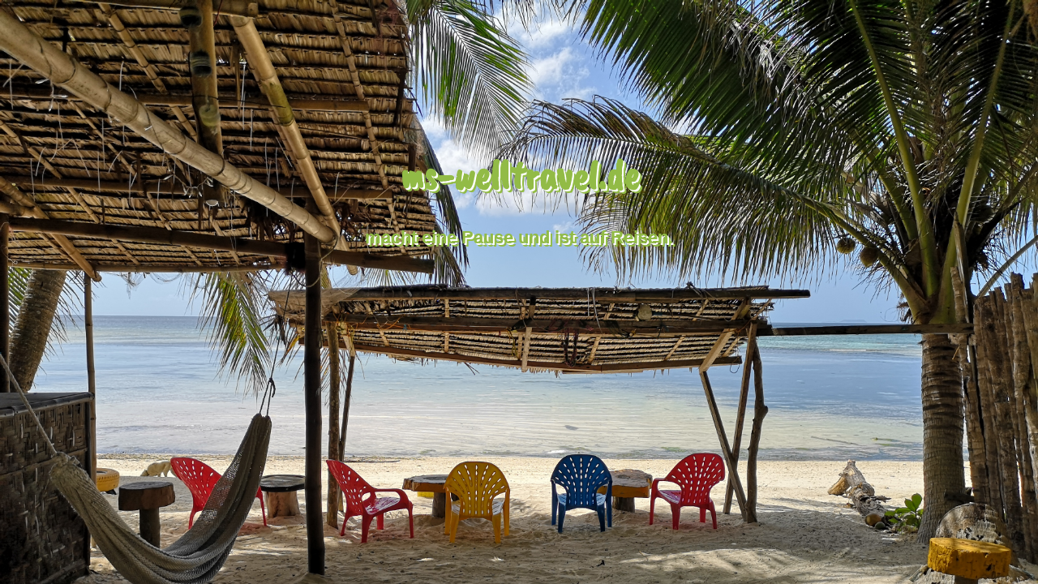

--- FILE ---
content_type: text/html
request_url: https://www.ms-welltravel.de/?s=Niedersachsen
body_size: 818
content:
<!DOCTYPE html>
<html lang="de-de">
<head>
  <meta charset="UTF-8">
  <meta name="viewport" content="width=device-width, height=device-height, initial-scale=1.0, viewport-fit=cover">
  <meta name="apple-mobile-web-app-capable" content="yes" />
  <meta name="description" content="Ms-welltravel.de macht eine Pause">
  <meta name="author" content="Marina Schütt">
  <meta http-equiv="cache-control" content="no-cache" />
  <meta http-equiv="pragma" content="no-cache" />
  <link rel="preconnect" href="https://fonts.googleapis.com">
<link rel="preconnect" href="https://fonts.gstatic.com" crossorigin>
<link href="https://fonts.googleapis.com/css2?family=Caveat+Brush&display=swap" rel="stylesheet">

 
  <style>
    * {
      box-sizing: border-box;
    }

    body {
      margin: 0;
      font-family: Arial;
      font-size: 17px;
         background-image: url("IMG_20190107_115511.jpg");
         background-repeat: no-repeat;
        background-size: cover;
    }
    @media (max-width: 600px) {
  body {      
   background-image: url("IMG_20190107_115511.jpg");
   background-size: cover; /* Oder contain, 100% 100% */
  background-position: center; /* Zentriert das Bild */
  background-repeat: no-repeat; /* Verhindert Kacheln */
  background-attachment: fixed;
  }
}
body {

 padding-top:150px;
}
body h1 {
    font-family: "Caveat Brush", cursive;
  font-weight: 400;
  font-style: normal;
}
body h1,p{
    
    color: #92bb46;
    font-size: 50px;
    width:100%;
    font-weight: 600;
    letter-spacing: 0;
    text-align:center;
    text-shadow: 2px 2px 0px rgba(255, 255, 255, 1), 4px 4px 0px rgba(146, 187, 70, 100);
}
body p{
    font-size:22px !important;
}


  </style>
  <title>ms-welltravel.de - macht eine Pause</title>
  <script src="https://ajax.googleapis.com/ajax/libs/jquery/3.4.1/jquery.min.js"></script>
  
</head>

<body>
    <h1>ms-welltravel.de</h1>
    <p>macht eine Pause und ist auf Reisen.</p>
</body>

</html>

